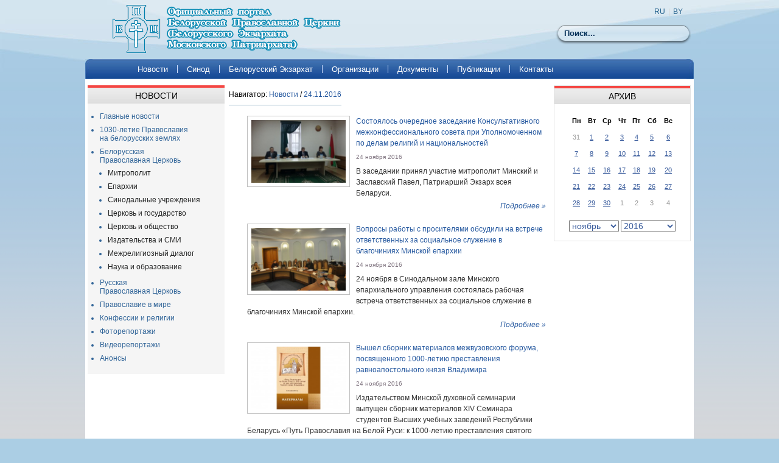

--- FILE ---
content_type: text/html; charset= utf-8
request_url: http://church.by/news/day/24-11-2016/
body_size: 48266
content:
<html xmlns="http://www.w3.org/1999/xhtml" xmlns:fb="http://www.facebook.com/2008/fbml">
<head>
    <meta http-equiv="Content-Type" content="text/html;charset=utf-8" />
    <meta name="Keywords" content="" />
    <meta name="Description" content="" />
    <meta property="fb:pages" content="100013326671292" />
    <meta property="fb:app_id" content="376433006072291" />
    <meta name="facebook-domain-verification" content="c9e53umz26aaey305moe1je8kda62z" />
    <meta name="viewport" content="width=device-width">
    <!--meta name='yandex-verification' content='68359d1860fc5f27' />
    <!--meta name="google-site-verification" content="UvpecI1Fj2joyQD358nejkN_ctTmW8hz1tBxlN6k2-0" /-->
    <link rel="SHORTCUT ICON" href="http://church.by/favicon.ico" type="image/x-icon"/>
    <title>24.11.2016 | Новости | Белорусская Православная Церковь (Белорусский Экзархат Московского Патриархата)</title>
    <link type="text/css" rel="stylesheet" href="http://church.by/templates/tpl_pages_css_oder/default.css">
                <script language=JavaScript type="text/javascript">xajax = {}; xajax.config = {};</script>
	
<script type="text/javascript" charset="UTF-8">
/* <![CDATA[ */
try { if (undefined == xajax.config) xajax.config = {}; } catch (e) { xajax = {}; xajax.config = {}; };
xajax.config.requestURI = "http://church.by/news/day/24-11-2016/";
xajax.config.statusMessages = false;
xajax.config.waitCursor = true;
xajax.config.version = "xajax 0.5";
xajax.config.legacy = false;
xajax.config.defaultMode = "asynchronous";
xajax.config.defaultMethod = "POST";
/* ]]> */
</script>
<script type="text/javascript" src="http://church.by/tools/js/xajax/xajax_js/xajax_core.js" charset="UTF-8"></script>
<script type="text/javascript" charset="UTF-8">
/* <![CDATA[ */
window.setTimeout(
 function() {
  var scriptExists = false;
  try { if (xajax.isLoaded) scriptExists = true; }
  catch (e) {}
  if (!scriptExists) {
   alert("Error: the xajax Javascript component could not be included. Perhaps the URL is incorrect?\nURL: http://church.by/tools/js/xajax/xajax_js/xajax_core.js");
  }
 }, 2000);
/* ]]> */
</script>

<script type='text/javascript' charset='UTF-8'>
/* <![CDATA[ */
xajax_calendar = function() { return xajax.request( { xjxfun: 'calendar' }, { parameters: arguments } ); };
/* ]]> */
</script>

	<script language=JavaScript src="http://church.by/includes/pages_js/default.js"></script>
    <script language=JavaScript src="http://church.by/tools/js/jquery/jquery-1.7.min.js"></script>
            <link rel="alternate" type="application/rss+xml" title="Все новости"  href="/rss/news.xml" />
        </head>
<body >
	<script src="https://kit.fontawesome.com/194a64d9a7.js" crossorigin="anonymous"></script>

    <style type="text/css" media="all">
        @import url("/css/old/system.base.css?mpzabn");
        @import url("/css/old/system.menus.css?mpzabn");
    </style>
    <link rel="stylesheet" type="text/css" href="/css/old/main.css?v3"/>
    <link rel="stylesheet" type="text/css" href="/css/old/mobile.css?v3.02"/>
    <link rel="stylesheet" type="text/css" href="/css/old/blocks.css?v2.01"/>
    <link rel="stylesheet" type="text/css" href="/css/old/ie7.css"/>
    <link rel="stylesheet" type="text/css" href="/css/old/print1.css" media="print"/>

<div class="modal_white">
    <div class="close-link close-link_menu">
        <div><a onclick="return false;" href=""><span class="icon-close"></span></a></div>
    </div>
    <div class="layout-main">
        <div class="dialog dialog_menu dialog_animate">
            <div class="all-menu">
                
                <style>
                    .social-icon-menu{
                        text-align: center;
                        margin: -10px 0 25px 0;
                    }
                    .social-icon-menu .fa, .social-icon-menu  .fab{
                        font-size: 22px;
                        color: #D2D2D2;
                        padding: 0 5px;
                    }
                </style>
                
                <div class="top-lang">
                    <a href="/" class="top-options__item top-options__item_lang">
                        <span class="options-text">
                            <span class="">Рус</span> /
                        </span>
                    </a>
                    <a href="/by" class="top-options__item top-options__item_lang">
                        <span class="options-text">
                            <span class="options-text_active">Бел</span>
                        </span>
                    </a>



                    <svg viewPort="0 0 21 21" version="1.1"
                         style="float: right; width: 20px; height: 20px; margin-top: 20px; opacity: 0.6"
                         onclick="$('.modal_white').hide()"
                         xmlns="http://www.w3.org/2000/svg">
                        <line x1="1" y1="20"
                              x2="20" y2="1"
                              stroke="black"
                              stroke-width="2"/>
                        <line x1="1" y1="1"
                              x2="20" y2="20"
                              stroke="black"
                              stroke-width="2"/>
                    </svg>

                    <div class="social-icon-menu">
                        <a href="https://invite.viber.com/?g2=AQAo%2F2TQgPXPxE4idavBM2situgdNxV9lEmYrCXeNHKt0XRtBePKp4uF6WgA2xVe" target="_blank"><i class="fab fa-viber fa-lg"></i></a>
                        <a href="https://m.ok.ru/dk?st.cmd=altGroupMain&st.groupId=59253505523846&_prevCmd=altGroupMediaThemeComments&tkn=2194" target="_blank"><i class="fa fa-odnoklassniki"></i></a>
                        <a href="https://www.instagram.com/bel_exarchate/" target="_blank"><i class="fa fa-instagram"></i></a>
                        <a href="https://t.me/BelExarchate" target="_blank"><i class="fa fa-telegram"></i></a>
                        <a href="https://vk.com/church_by" target="_blank"><i class="fa fa-vk"></i></a>
                        <a href="https://www.youtube.com/channel/UCYFr-IXbe8u8yhoM_QHw_LQ" target="_blank"><i class="fa fa-youtube"></i></a>
                        <a href="https://www.facebook.com/church.by/" target="_blank"><i class="fa fa-facebook-square"></i></a>
                        <a href="https://vk.com/church_by" target="_blank" style="margin-right: 18px"><i class="fa fa-vk"></i></a>
                    </div>
                </div>
                <div class="search_container">
                    <div class="search_form">
                        <form action="http://www.yandex.ru/yandsearch" method="get">
                            <input class="search_field" name="text" type="text" placeholder="">
                            <input class="search_button" type="submit" value="Поиск">
                            <input type="hidden" name="site" value="church.by">
                            <input type="hidden" name="where" value="4" id="radio413" checked="">
                        </form>
                    </div>
                </div>
                <ul class="menu">
<li><a href="/ru/news">Новости</a>
<ul class="menu">
<li><a href="/ru/news/glavnye/">Главные новости</a></li>
<li><a href="/news/1030-let-pravoslavija-na-belorusskih-zemljah">1030-летие Православия<br /> на белорусских землях</a></li>
<li><a href="/ru/news/bpc/">Белорусская<br /> Православная Церковь</a></li>
<li><a href="/ru/news/rpc/">Русская<br /> Православная Церковь</a></li>
<li><a href="/ru/news/pravoslavie-v-mire/">Православие в мире</a></li>
<li><a href="/ru/news/konfessii-i-religii/">Конфессии и религии</a></li>
<li><a href="/ru/news/photo/">Фоторепортажи</a></li>
<li><a href="/ru/news/video/">Видеорепортажи</a></li>
</ul>
</li>
<li><a href="/ru/sinod">Синод</a>
<ul class="menu">
<li><a href="/sinod/">Члены Синода</a></li>
<li><a href="/sinod/vikarii">Викарные епископы</a> <!--ul class="menu">
                                    <li><a href="/ru/petr_vitebsk">Епископ Петр</a></li>
                                    <li><a href="/ru/veniamin">Епископ Вениамин</a></li>
                                </ul--></li>
<!--li><a href="/sinod/zasedanie/">Заседания Синода</a></li-->
<li><a href="/sinod/dejanie/">Деяния Синода</a></li>
<li><a href="/sinod/jurnaly">Журналы Синода</a></li>
</ul>
</li>
<li><a href="/belorusskiy-ekzarhat/mitropolit-filaret-vahromeev-pervyj-patriarshij-ekzarh-vseja-belarusi">Белорусский Экзархат</a>
<ul class="menu">
<li><a href="/belorusskiy-ekzarhat/mitropolit-filaret-vahromeev-pervyj-patriarshij-ekzarh-vseja-belarusi">Митрополит Филарет, первый Патриарший Экзарх всея Беларуси</a></li>
<li><a href="/belorusskiy-ekzarhat/istorija-belorusskoj-pravoslavnoj-cerkvi">История Белорусской Церкви</a></li>
<li><a href="/mitropolit-vilenskij-iosif-semashko">Жизнь и труды митрополита Иосифа (Семашко)</a></li>
<li><a href="/belorusskiy-ekzarhat/bobrujskaja-eparhija">Бобруйская епархия</a></li>
<li><a href="/belorusskiy-ekzarhat/borisovskaja-eparhija">Борисовская епархия</a></li>
<li><a href="/belorusskiy-ekzarhat/brestskaja-eparhija">Брестская епархия</a></li>
<li><a href="/belorusskiy-ekzarhat/vitebskaja-eparhija">Витебская епархия</a></li>
<li><a href="/belorusskiy-ekzarhat/gomelskaja-eparhija">Гомельская епархия</a></li>
<li><a href="/belorusskiy-ekzarhat/grodnenskaja-eparhija">Гродненская епархия</a></li>
<li><a href="/belorusskiy-ekzarhat/lidskaja-eparhija">Лидская епархия</a></li>
<li><a href="/belorusskiy-ekzarhat/minskaja-eparhija">Минская епархия</a></li>
<li><a href="/belorusskiy-ekzarhat/mogilevskaja-eparhija">Могилёвская епархия</a></li>
<li><a href="/belorusskiy-ekzarhat/molodechnenskaja-eparhija">Молодечненская епархия</a></li>
<li><a href="/belorusskiy-ekzarhat/novogrudskaja-eparhija">Новогрудская епархия</a></li>
<li><a href="/belorusskiy-ekzarhat/pinskaja-eparhija">Пинская епархия</a></li>
<li><a href="/belorusskiy-ekzarhat/polockaja-eparhija">Полоцкая епархия</a></li>
<li><a href="/belorusskiy-ekzarhat/sluckaja-eparhija">Слуцкая епархия</a></li>
<li><a href="/belorusskiy-ekzarhat/turovskaja-eparhija">Туровская епархия</a></li>
</ul>
</li>
<li><a href="/organizacii/">Организации</a>
<ul class="menu">
<li><a href="/organizacii/sinodalnye-otdely-i-komissii">Синодальные отделы и комиссии</a></li>
<li><a href="/organizacii/obrazovanie">Духовные учебные заведения</a></li>
</ul>
</li>
<li><a href="/ru/docs">Документы</a>
<ul class="menu" style="width: 14em;">
<li><a href="/ru/docs/obshhecerkovnye_dokumenty">Общецерковные документы</a></li>
<li><a title="Журналы заседаний Святого Синода Белорусской Православной Церкви" href="/docs/jurnaly">Журналы синода</a></li>
<li><a href="/docs/conference">Программы и документы конференций и форумов</a></li>
</ul>
</li>
<li><a href="/ru/pub">Публикации</a>
<ul class="menu">
<li><a href="/pub/privetstviya_i_obrashcheniya">Приветствия и обращения </a></li>
<li><a href="/belorusskiy-ekzarhat/minskaja-eparhija-vedomosti">Журнал &laquo;Ведомости Минской митрополии&raquo;</a></li>
<li><a href="/pub/articles">Статьи </a></li>
<li><a href="/pub/interviu">Интервью </a></li>
</ul>
</li>
<li><a style="border-right: 0px solid #CFDEFF;" title="Контакты" href="/kontakty">Контакты</a></li>

                </ul>
                <div style="clear: both;"></div>
                <div id="mobile-sub-menu">

                </div>
            </div>
        </div>
    </div>
</div>
<div id="main-bg">
    <div id="top-bg"></div>
    <div id="footer-bg"></div>
    <div id="page">
        <input type="hidden" value="ru" id="lang"/>
        <div class="header-main">
            <div class="main-logo">
                <a href="/" id="logo-link-mini">
                    Белорусская Православная Церковь<br/>(Белорусский Экзархат Московского Патриархата)
                </a>
            </div>
            <div class="top-options" style="height: 35px; width: 40px;">
                <a onclick="fnOpenMobileMenu()" class="top-menu__link" style="position: absolute;">
                    <svg height="32px" id="Layer_1" style="enable-background:new 0 0 32 32;" version="1.1" viewBox="0 0 32 32" width="32px" xml:space="preserve"
                         xmlns="http://www.w3.org/2000/svg" xmlns:xlink="http://www.w3.org/1999/xlink"><path
                                d="M4,10h24c1.104,0,2-0.896,2-2s-0.896-2-2-2H4C2.896,6,2,6.896,2,8S2.896,10,4,10z M28,14H4c-1.104,0-2,0.896-2,2  s0.896,2,2,2h24c1.104,0,2-0.896,2-2S29.104,14,28,14z M28,22H4c-1.104,0-2,0.896-2,2s0.896,2,2,2h24c1.104,0,2-0.896,2-2  S29.104,22,28,22z"/>
                    </svg>
                </a>
            </div>
            <div style="clear: both;"></div>
            
            <script>
                var fnOpenMobileMenu = function() {
                    // console.log( ' Ok ' );
                    if( $('#leftbar').length && $('#tree > ul').length === 1 ){
                        $('#mobile-sub-menu').append( $('#tree > ul') );
                    }
                    $('.modal_white').show();
                    return false;
                }
            </script>
            
        </div>
        <div id="wrapper">
            <div id="header">
                <div id="logo">
                    <a href="/" id="logo-link">
                                            </a>
                    <div id="search">
                        <form id="search-block-form" name="web" method="get" action="http://www.yandex.ru/yandsearch" target="_blank"
                            <div-2>
                                <div class="form-item form-type-textfield form-item-search-block-form">
                                    <label class="element-invisible" for="edit-search-block-form--2">Поиск</label>
                                    <input title="Введите ключевые слова для поиска." onblur="if (this.value == '') {this.value = 'Поиск...'}"
                                           onfocus="if (this.value == 'Поиск...') {this.value = '';}" type="text"
                                           name="text" id="s" value="Поиск..." size="40" maxlength="128"
                                           class="form-text"/>
                                </div>
                                <div class="form-actions form-wrapper" id="edit-actions">
                                    <input type="image" id="edit-submit" name="submit" src="/sites/all/themes/church/img/button.png" class="form-submit"/>
                                </div>
                            </div-2>
                            <input type="hidden" name="site" value="church.by">
                            <input type="hidden" name="where" value="4" id="radio413" checked="">
                        </form>
                    </div>
                    
                        <style>
                            .links {
                                text-align: right;
                                font-size: 12px;
                                margin-right: 5px;
                                color: #D5D5D5;
                            }

                            .links a {
                                text-decoration: none;
                                color: #21608c;
                                padding: 0 5px;
                            }
                            .links .fa{
                                font-size: 16px;
                                opacity: 0.9;
                                padding: 0;
                            }
                        </style>
                    
                    <div class="links" style="width: 270px">
                        <a href="https://invite.viber.com/?g2=AQAo%2F2TQgPXPxE4idavBM2situgdNxV9lEmYrCXeNHKt0XRtBePKp4uF6WgA2xVe" target="_blank"><i class="fab fa-viber fa-lg"></i></a>
                        <a href="https://m.ok.ru/dk?st.cmd=altGroupMain&st.groupId=59253505523846&_prevCmd=altGroupMediaThemeComments&tkn=2194" target="_blank"><i class="fa fa-odnoklassniki"></i></a>
                        <a href="https://www.instagram.com/bel_exarchate/" target="_blank"><i class="fa fa-instagram"></i></a>
                        <a href="https://t.me/BelExarchate" target="_blank"><i class="fa fa-telegram"></i></a>
                        <a href="https://www.youtube.com/channel/UCYFr-IXbe8u8yhoM_QHw_LQ" target="_blank"><i class="fa fa-youtube"></i></a>
                        <a href="https://www.facebook.com/church.by/" target="_blank"><i class="fa fa-facebook-square"></i></a>
                        <a href="https://vk.com/church_by" target="_blank" style="margin-right: 6px"><i class="fa fa-vk"></i></a>
                        <a href="/">RU</a>|<a href="/by/">BY</a>
                    </div>
                </div>
                <div class="nav">
                    <span id="left-a"></span>
                    <span id="right-a"></span>
                    <div id="menu-wrap">
                        <ul class="menu">
<li><a href="/ru/news">Новости</a>
<ul class="menu">
<li><a href="/ru/news/glavnye/">Главные новости</a></li>
<li><a href="/news/1030-let-pravoslavija-na-belorusskih-zemljah">1030-летие Православия<br /> на белорусских землях</a></li>
<li><a href="/ru/news/bpc/">Белорусская<br /> Православная Церковь</a></li>
<li><a href="/ru/news/rpc/">Русская<br /> Православная Церковь</a></li>
<li><a href="/ru/news/pravoslavie-v-mire/">Православие в мире</a></li>
<li><a href="/ru/news/konfessii-i-religii/">Конфессии и религии</a></li>
<li><a href="/ru/news/photo/">Фоторепортажи</a></li>
<li><a href="/ru/news/video/">Видеорепортажи</a></li>
</ul>
</li>
<li><a href="/ru/sinod">Синод</a>
<ul class="menu">
<li><a href="/sinod/">Члены Синода</a></li>
<li><a href="/sinod/vikarii">Викарные епископы</a> <!--ul class="menu">
                                    <li><a href="/ru/petr_vitebsk">Епископ Петр</a></li>
                                    <li><a href="/ru/veniamin">Епископ Вениамин</a></li>
                                </ul--></li>
<!--li><a href="/sinod/zasedanie/">Заседания Синода</a></li-->
<li><a href="/sinod/dejanie/">Деяния Синода</a></li>
<li><a href="/sinod/jurnaly">Журналы Синода</a></li>
</ul>
</li>
<li><a href="/belorusskiy-ekzarhat/mitropolit-filaret-vahromeev-pervyj-patriarshij-ekzarh-vseja-belarusi">Белорусский Экзархат</a>
<ul class="menu">
<li><a href="/belorusskiy-ekzarhat/mitropolit-filaret-vahromeev-pervyj-patriarshij-ekzarh-vseja-belarusi">Митрополит Филарет, первый Патриарший Экзарх всея Беларуси</a></li>
<li><a href="/belorusskiy-ekzarhat/istorija-belorusskoj-pravoslavnoj-cerkvi">История Белорусской Церкви</a></li>
<li><a href="/mitropolit-vilenskij-iosif-semashko">Жизнь и труды митрополита Иосифа (Семашко)</a></li>
<li><a href="/belorusskiy-ekzarhat/bobrujskaja-eparhija">Бобруйская епархия</a></li>
<li><a href="/belorusskiy-ekzarhat/borisovskaja-eparhija">Борисовская епархия</a></li>
<li><a href="/belorusskiy-ekzarhat/brestskaja-eparhija">Брестская епархия</a></li>
<li><a href="/belorusskiy-ekzarhat/vitebskaja-eparhija">Витебская епархия</a></li>
<li><a href="/belorusskiy-ekzarhat/gomelskaja-eparhija">Гомельская епархия</a></li>
<li><a href="/belorusskiy-ekzarhat/grodnenskaja-eparhija">Гродненская епархия</a></li>
<li><a href="/belorusskiy-ekzarhat/lidskaja-eparhija">Лидская епархия</a></li>
<li><a href="/belorusskiy-ekzarhat/minskaja-eparhija">Минская епархия</a></li>
<li><a href="/belorusskiy-ekzarhat/mogilevskaja-eparhija">Могилёвская епархия</a></li>
<li><a href="/belorusskiy-ekzarhat/molodechnenskaja-eparhija">Молодечненская епархия</a></li>
<li><a href="/belorusskiy-ekzarhat/novogrudskaja-eparhija">Новогрудская епархия</a></li>
<li><a href="/belorusskiy-ekzarhat/pinskaja-eparhija">Пинская епархия</a></li>
<li><a href="/belorusskiy-ekzarhat/polockaja-eparhija">Полоцкая епархия</a></li>
<li><a href="/belorusskiy-ekzarhat/sluckaja-eparhija">Слуцкая епархия</a></li>
<li><a href="/belorusskiy-ekzarhat/turovskaja-eparhija">Туровская епархия</a></li>
</ul>
</li>
<li><a href="/organizacii/">Организации</a>
<ul class="menu">
<li><a href="/organizacii/sinodalnye-otdely-i-komissii">Синодальные отделы и комиссии</a></li>
<li><a href="/organizacii/obrazovanie">Духовные учебные заведения</a></li>
</ul>
</li>
<li><a href="/ru/docs">Документы</a>
<ul class="menu" style="width: 14em;">
<li><a href="/ru/docs/obshhecerkovnye_dokumenty">Общецерковные документы</a></li>
<li><a title="Журналы заседаний Святого Синода Белорусской Православной Церкви" href="/docs/jurnaly">Журналы синода</a></li>
<li><a href="/docs/conference">Программы и документы конференций и форумов</a></li>
</ul>
</li>
<li><a href="/ru/pub">Публикации</a>
<ul class="menu">
<li><a href="/pub/privetstviya_i_obrashcheniya">Приветствия и обращения </a></li>
<li><a href="/belorusskiy-ekzarhat/minskaja-eparhija-vedomosti">Журнал &laquo;Ведомости Минской митрополии&raquo;</a></li>
<li><a href="/pub/articles">Статьи </a></li>
<li><a href="/pub/interviu">Интервью </a></li>
</ul>
</li>
<li><a style="border-right: 0px solid #CFDEFF;" title="Контакты" href="/kontakty">Контакты</a></li>

                                                </ul>
                    </div>
                </div>
            </div><div id="wrap-cont">
    <div id="container-n">
        <div class="border-red" id="leftbar">
            <div id="tree">
                <div id="tree">
                <div class="head">
                    <div class="block-h"><span>Новости</span></div>
                </div>
                <ul>
<li><a href="/ru/news/glavnye/">Главные новости</a></li>
<li><a href="/news/1030-let-pravoslavija-na-belorusskih-zemljah">1030-летие Православия<br /> на белорусских землях</a></li>
<li><a href="/ru/news/bpc/">Белорусская<br /> Православная Церковь</a>
<ul class="menu">
<li><a href="/ru/news/mitropolit/">Митрополит</a></li>
<li><a href="/ru/news/eparhii/">Епархии</a></li>
<li><a href="/ru/news/sinodalnye-uchrezhdenija/">Синодальные учреждения</a></li>
<li><a href="/ru/news/cerkov-i-gosudarstvo/">Церковь и государство</a></li>
<li><a href="/ru/news/cerkov-i-obshhestvo/">Церковь и общество</a></li>
<li><a href="/ru/news/izdatelstva-i-smi/">Издательства и СМИ</a></li>
<li><a href="/ru/news/mezhreligioznyj-dialog/">Межрелигиозный диалог</a></li>
<li><a href="/ru/news/nauka-i-obrazovanie/">Наука и образование</a></li>
</ul>
</li>
<li><a href="/ru/news/rpc/">Русская<br /> Православная Церковь</a></li>
<li><a href="/ru/news/pravoslavie-v-mire/">Православие в мире</a></li>
<li><a href="/ru/news/konfessii-i-religii/">Конфессии и религии</a></li>
<li><a href="/ru/news/photo/">Фоторепортажи</a></li>
<li><a href="/ru/news/video/">Видеорепортажи</a></li>
<li><a href="/ru/news/events/">Анонсы</a></li>
</ul>
                </div>
            </div>
            
            <script type="text/javascript">
            //    var title = $('#menu-wrap .active-trail:first').html();
            //    $('#tree .block-h span').html(title);
            //    // Выбираем пункты первого уровня меню
            //    $('#menu-wrap .active-trail:first').next().addClass('smenu');
            //    $('.smenu &gt; li &gt; a').addClass('slink');
            //    $('.slink').each(function() {
            //        var a = $(this).clone().wrap("&lt;li/&gt;").parent().html();
            //        $('#tree ul').append('&lt;li&gt;' + a + '&lt;/li&gt;');
            //    });
            //    // Активная ссылка
            //    if($('#menu-wrap .active-trail').length &gt; 2) {
            //        var a = $('#menu-wrap .active-trail:last').clone().wrap("&lt;li/&gt;").parent().html();
            //        $('#tree .active-trail:first').append('&lt;ul class="menu"&gt;&lt;li&gt;' + a + '&lt;/li&gt;&lt;/ul&gt;');
            //    }
            //    var title = $('#menu-wrap .active-trail:first').html();
            //    $('#tree .block-h span').html(title);
            //    var li = $('#menu-wrap .active-trail:first').next().html();
            //    $('#tree ul').html(li);   
            </script>
                             
        </div>
        <div id="content-b">
            <div class="tabs"></div>
            <div id="br">
                <span id="breadcrumb">Навигатор: 
                                    <a href="/ru/news/ ">Новости</a> /
                                    <a href="/ru/news/day/24-11-2016">24.11.2016</a> 
                                </span>
            </div>
            <ul>
                                <li class="pItem">
                                                                        <a href="/news/sostojalos-ocherednoe-zasedanie-konsultativnogo-mezhkonfessionalnogo-soveta-pri-upolnomochennom-po-delam-religij-i-nacionalnostej"><img width="155" alt="" src="/images/_conten/2016/11/2-19361/top.jpg"/></a>
                                                                <p><a href="/news/sostojalos-ocherednoe-zasedanie-konsultativnogo-mezhkonfessionalnogo-soveta-pri-upolnomochennom-po-delam-religij-i-nacionalnostej" class="p-link">Состоялось очередное заседание Консультативного межконфессионального совета при Уполномоченном по делам религий и национальностей</a></p>
                    <span class="date">24 ноября 2016</span>
                    <p class="pre"></p>
                    <p class="rtejustify">В заседании принял участие митрополит Минский и Заславский Павел, Патриарший Экзарх всея Беларуси.</p>
                    <p></p>
                    <a class="nmore" href="/news/sostojalos-ocherednoe-zasedanie-konsultativnogo-mezhkonfessionalnogo-soveta-pri-upolnomochennom-po-delam-religij-i-nacionalnostej">Подробнее »</a>
                </li>
                                <li class="pItem">
                                                                        <a href="/news/voprosy-raboty-s-prositeljami-obsudili-na-vstreche-otvetstvennyh-za-socialnoe-sluzhenie-v-blagochinijah-minskoj-eparhii"><img width="155" alt="" src="/images/_conten/2016/11/2-19360/top.jpg"/></a>
                                                                <p><a href="/news/voprosy-raboty-s-prositeljami-obsudili-na-vstreche-otvetstvennyh-za-socialnoe-sluzhenie-v-blagochinijah-minskoj-eparhii" class="p-link">Вопросы работы с просителями обсудили на встрече ответственных за социальное служение в благочиниях Минской епархии</a></p>
                    <span class="date">24 ноября 2016</span>
                    <p class="pre"></p>
                    <p class="rtejustify">24 ноября в Синодальном зале Минского епархиального управления состоялась рабочая встреча ответственных за социальное служение в благочиниях Минской епархии.</p>
                    <p></p>
                    <a class="nmore" href="/news/voprosy-raboty-s-prositeljami-obsudili-na-vstreche-otvetstvennyh-za-socialnoe-sluzhenie-v-blagochinijah-minskoj-eparhii">Подробнее »</a>
                </li>
                                <li class="pItem">
                                                                        <a href="/news/vyshel-sbornik-materialov-mezhvuzovskogo-foruma-posvjashennogo-1000-letiju-prestavlenija-ravnoapostolnogo-knjazja-vladimira"><img width="155" alt="" src="/images/_conten/2016/11/2-19359/top.jpg"/></a>
                                                                <p><a href="/news/vyshel-sbornik-materialov-mezhvuzovskogo-foruma-posvjashennogo-1000-letiju-prestavlenija-ravnoapostolnogo-knjazja-vladimira" class="p-link">Вышел сборник материалов межвузовского форума, посвященного 1000-летию преставления равноапостольного князя Владимира </a></p>
                    <span class="date">24 ноября 2016</span>
                    <p class="pre"></p>
                    <p class="rtejustify">Издательством Минской духовной семинарии выпущен сборник материалов XIV Семинара студентов Высших учебных заведений Республики Беларусь «Путь Православия на Белой Руси: к 1000-летию преставления святого князя Владимира».</p>
                    <p></p>
                    <a class="nmore" href="/news/vyshel-sbornik-materialov-mezhvuzovskogo-foruma-posvjashennogo-1000-letiju-prestavlenija-ravnoapostolnogo-knjazja-vladimira">Подробнее »</a>
                </li>
                                <li class="pItem">
                                                                        <a href="/news/spaso-voznesenskij-hram-kopylja-posetil-ministr-kultury"><img width="155" alt="" src="/images/_conten/2016/11/2-19358/top.jpg"/></a>
                                                                <p><a href="/news/spaso-voznesenskij-hram-kopylja-posetil-ministr-kultury" class="p-link">Спасо-Вознесенский храм Копыля посетил Министр культуры</a></p>
                    <span class="date">24 ноября 2016</span>
                    <p class="pre"></p>
                    <p class="rtejustify">23 ноября Спасо-Вознесенский храм города Копыля посетил Министр культуры Республики Беларусь Борис Светлов. Высокого гостя сопровождали академики Национальной академии наук Беларуси, жизнь и деятельность которых связана с Копыльщиной, а также начальники отделов Копыльского райисполкома.</p>
                    <p></p>
                    <a class="nmore" href="/news/spaso-voznesenskij-hram-kopylja-posetil-ministr-kultury">Подробнее »</a>
                </li>
                                <li class="pItem">
                                                                        <a href="/news/na-belorusskih-rozhdestvenskih-chtenijah-obsudjat-voprosy-razvitija-sovremennogo-cerkovnogo-iskusstva"><img width="155" alt="" src="/images/_conten/2016/11/2-19357/top.jpg"/></a>
                                                                <p><a href="/news/na-belorusskih-rozhdestvenskih-chtenijah-obsudjat-voprosy-razvitija-sovremennogo-cerkovnogo-iskusstva" class="p-link">На Белорусских Рождественских чтениях обсудят вопросы развития современного церковного искусства </a></p>
                    <span class="date">24 ноября 2016</span>
                    <p class="pre"></p>
                    <p class="rtejustify">Синодальный отдел по церковному искусству, архитектуре и реставрации Белорусской Православной Церкви в рамках II Белорусских Рождественских чтений проведет секцию «Современное церковное искусство и архитектура. Перспективы развития».</p>
                    <p></p>
                    <a class="nmore" href="/news/na-belorusskih-rozhdestvenskih-chtenijah-obsudjat-voprosy-razvitija-sovremennogo-cerkovnogo-iskusstva">Подробнее »</a>
                </li>
                            </ul>
        
            <div class="clear" id="pagination">
                <span id="ptitle">Страница:</span>
            </div>                    
        </div>
                <div id="sidebar-n">
           <div id="calendar-body">
            <div id="archive">
                <div class="head border-red">
                    <div class="block-h">архив</div>
                </div>
                    
    
    <style>
		.cal{
			width:80%;
			text-align:center;
			border-collapse:separate;
			border-spacing:0px;
			font-size:11px;
            border-collapse: collapse;
		}
		.cal tr{height:27px; }
        .cal tr.altrow{}
        .cal th, td {
        	text-align: left;			
        	border-width: 0px;
          	border-style: solid;
        }
        .cal th {
            text-align: center;	                        
        }
        .cal td {
            font-size: 11px;
            text-align: center;	
        }
		.dr_m {color:#999; font-size:10px;}
		.calendar_select{font-size:14px;color:#3B5D9D}
		.calendar_a{color:#3B5D9D;}
	</style>
  <script>
	$(document).ready(function(){
		xajax.$("arch_mm").options[10].selected=true;	
		xajax.$("arch_yy").options[6].selected=true;	
	})
	
	function writeCalendar()
	{
		//alert(xajax.$("arch_mm").value+' '+ xajax.$("arch_yy").value);
		xajax.$("calendarCh").style.display = 'none';
		xajax.$("loding_file").style.display = 'block';
		xajax_calendar(xajax.$("arch_mm").value,xajax.$("arch_yy").value,1,'ru');
	}
	</script>
  <br />
  <div id="loding_file" style="display:none;text-align:center; padding:70px;">
    <p class="small"><img src="http://church.by/images/tools/js_unloder/loading-24.gif"><br>
  </div>
  <div id="calendarCh">
    <center><table class="cal">
            <tr><th>Пн</th><th>Вт</th><th>Ср</th><th>Чт</th><th>Пт</th><th>Сб</th><th>Вс</th></tr>
        <tr>
                            <td class="dr_m">31</td>
            
                                     <td><a href="/news/day/1-11-2016/" class="calendar_a">1</a></td>
                      
                                     <td><a href="/news/day/2-11-2016/" class="calendar_a">2</a></td>
                      
                                     <td><a href="/news/day/3-11-2016/" class="calendar_a">3</a></td>
                      
                                     <td><a href="/news/day/4-11-2016/" class="calendar_a">4</a></td>
                      
                                     <td><a href="/news/day/5-11-2016/" class="calendar_a">5</a></td>
                      
                                     <td><a href="/news/day/6-11-2016/" class="calendar_a">6</a></td>
                      
          </tr>
                                         <td><a href="/news/day/7-11-2016/" class="calendar_a">7</a></td>
                      
                                     <td><a href="/news/day/8-11-2016/" class="calendar_a">8</a></td>
                      
                                     <td><a href="/news/day/9-11-2016/" class="calendar_a">9</a></td>
                      
                                     <td><a href="/news/day/10-11-2016/" class="calendar_a">10</a></td>
                      
                                     <td><a href="/news/day/11-11-2016/" class="calendar_a">11</a></td>
                      
                                     <td><a href="/news/day/12-11-2016/" class="calendar_a">12</a></td>
                      
                                     <td><a href="/news/day/13-11-2016/" class="calendar_a">13</a></td>
                      
          </tr>
                                         <td><a href="/news/day/14-11-2016/" class="calendar_a">14</a></td>
                      
                                     <td><a href="/news/day/15-11-2016/" class="calendar_a">15</a></td>
                      
                                     <td><a href="/news/day/16-11-2016/" class="calendar_a">16</a></td>
                      
                                     <td><a href="/news/day/17-11-2016/" class="calendar_a">17</a></td>
                      
                                     <td><a href="/news/day/18-11-2016/" class="calendar_a">18</a></td>
                      
                                     <td><a href="/news/day/19-11-2016/" class="calendar_a">19</a></td>
                      
                                     <td><a href="/news/day/20-11-2016/" class="calendar_a">20</a></td>
                      
          </tr>
                                         <td><a href="/news/day/21-11-2016/" class="calendar_a">21</a></td>
                      
                                     <td><a href="/news/day/22-11-2016/" class="calendar_a">22</a></td>
                      
                                     <td><a href="/news/day/23-11-2016/" class="calendar_a">23</a></td>
                      
                                     <td><a href="/news/day/24-11-2016/" class="calendar_a">24</a></td>
                      
                                     <td><a href="/news/day/25-11-2016/" class="calendar_a">25</a></td>
                      
                                     <td><a href="/news/day/26-11-2016/" class="calendar_a">26</a></td>
                      
                                     <td><a href="/news/day/27-11-2016/" class="calendar_a">27</a></td>
                      
          </tr>
                                         <td><a href="/news/day/28-11-2016/" class="calendar_a">28</a></td>
                      
                                     <td><a href="/news/day/29-11-2016/" class="calendar_a">29</a></td>
                      
                                     <td><a href="/news/day/30-11-2016/" class="calendar_a">30</a></td>
                      
                        <td class="dr_m">1</td>
            
                        <td class="dr_m">2</td>
            
                        <td class="dr_m">3</td>
            
                        <td class="dr_m">4</td>
            
          </tr>
        </table></center>
 </div>
<center>
  <div>
  	<br />
    <select onchange="writeCalendar()" id="arch_mm" class="calendar_select">
          <option value="01">январь</option>
      <option value="02">февраль</option>
      <option value="03">март</option>
      <option value="04">апрель</option>
      <option value="05">май</option>
      <option value="06">июнь</option>
      <option value="07">июль</option>
      <option value="08">август</option>
      <option value="09">сентябрь</option>
      <option value="10">октябрь</option>
      <option value="11">ноябрь</option>
      <option value="12">декабрь</option>
        </select>
  	<select onchange="writeCalendar()" id="arch_yy" class="calendar_select" style="width:90px;">
     	      <option value="2010">2010</option>
      	      <option value="2011">2011</option>
      	      <option value="2012">2012</option>
      	      <option value="2013">2013</option>
      	      <option value="2014">2014</option>
      	      <option value="2015">2015</option>
      	      <option value="2016">2016</option>
      	      <option value="2017">2017</option>
      	      <option value="2018">2018</option>
      	      <option value="2019">2019</option>
      	      <option value="2020">2020</option>
      	      <option value="2021">2021</option>
      	      <option value="2022">2022</option>
      	      <option value="2023">2023</option>
      	      <option value="2024">2024</option>
      	      <option value="2025">2025</option>
      	      <option value="2026">2026</option>
          </select>
  </div>
  <br />
</center>      

            </div>            
           </div>                    
         </div>         <div class="clear"></div>
    </div>
</div>        <script type="text/javascript" src="/tools/js/highslide/highslide-full.packed.js"></script>
        <link rel="stylesheet" type="text/css" href="/tools/js/highslide/highslide.css" />
        
        <script>
            hs.graphicsDir = '/tools/js/highslide/graphics/';
            hs.align = 'center';
        	hs.transitions = ['expand', 'crossfade'];
        	hs.outlineType = 'rounded-white';
        	hs.fadeInOut = true;
        	hs.addSlideshow({
        		//slideshowGroup: 'group1',
        		interval: 5000,
        		repeat: false,
        		
        		fixedControls: 'fit',
        		overlayOptions: {
        			opacity: .75,
        			position: 'bottom center',
        			hideOnMouseOut: true
        		}
        	});

            hs.skin.contentWrapper =
            		'<div class="highslide-header"><ul>'+
            			'<li class="highslide-move">'+
            				'<a href="#" title="Переместить" onclick="return false">'+
            				'<span>Переместить</span></a>'+
            			'</li>'+
            			'<li class="highslide-close">'+
            				'<a href="#" title="Закрыть" onclick="return hs.close(this)">'+
            				'<span>Закрыть</span></a>'+
            			'</li>'+
            		'</ul></div>'+
            		'<div class="highslide-body"></div>'+
            		'<div class="highslide-footer"><div>'+
            			'<span class="highslide-resize" title="Изменить размер"><span></span></span>'+
            		'</div></div>';

            // Print function for iframe
            hs.Expander.prototype.printIframe = function () {
               var name = this.iframe.name;
               frames[name].focus();
               frames[name].print();
               return false;
            };
        </script>
        
        <div id="footer" style="height: 195px;">
            <p>Официальный портал Белорусской православной Церкви<br /> &copy; Белорусская Православная Церковь 2020<br /> <br /> При перепечатке материалов ссылка на <a href="http://www.church.by/">church.by</a> обязательна.<br /> <!--Мы в социальных сетях: <a href="http://vk.com/church_by">вконтакте</a>,  <a href="https://www.facebook.com/church.by">facebook</a>,  <a href="https://plus.google.com/b/110016413922722180806/">google+</a> <br />--> Если вы хотите задать вопрос или высказать свое мнение по поводу сайта или статей,<br /> напишите нам, воспользовавшись <a style="text-decoration: underline;" href="/feedback/" onclick="return hs.htmlExpand(this,{objectType: 'iframe', slideshowGroup: 1, width: 700, height: 520})"> почтовой формой.</a> <br />Старая версия сайта&nbsp;<a style="text-decoration: underline;" href="http://exarchate.by/" target="_blank">2007-2012</a> год.</p>

            <ul id="footer-list">
                <li>
                    <A HREF="http://www.patriarchia.ru/index.html"><IMG SRC="http://www.patriarchia.ru/images/patr_banner_88.gif" WIDTH="88" HEIGHT="31" BORDER="0" ALT="Официальный сайт Русской Православной Церкви / Патриархия.ru"></A>
                </li>
                <li>
                    <a href="http://www.pravoslavye.org.ua" rel="nofollow" target="_blank"><img width="88" height="31" src="/css/img/footer/icons/ukrprav.jpg" alt="Пресс-служба УПЦ" /></a>
                </li>
                <li>
                    <a target="_blank" href="http://www.sobor.by/">
                       <img border="0" src="http://www.sobor.by/images/hramvsr.gif">
                    </a>
                </li>
            </ul>
        </div>
        <div style="clear: both;"></div>
        
        <!-- Yandex.Metrika counter -->
        <script type="text/javascript">
        (function (d, w, c) {
            (w[c] = w[c] || []).push(function() {
                try {
                    w.yaCounter25555553 = new Ya.Metrika({id:25555553,
                            webvisor:true,
                            clickmap:true,
                            trackLinks:true,
                            accurateTrackBounce:true});
                } catch(e) { }
            });

            var n = d.getElementsByTagName("script")[0],
                s = d.createElement("script"),
                f = function () { n.parentNode.insertBefore(s, n); };
            s.type = "text/javascript";
            s.async = true;
            s.src = (d.location.protocol == "https:" ? "https:" : "http:") + "//mc.yandex.ru/metrika/watch.js";

            if (w.opera == "[object Opera]") {
                d.addEventListener("DOMContentLoaded", f, false);
            } else { f(); }
        })(document, window, "yandex_metrika_callbacks");
        </script>
        <noscript><div><img src="//mc.yandex.ru/watch/25555553" style="position:absolute; left:-9999px;" alt="" /></div></noscript>
        <!-- /Yandex.Metrika counter -->
        
    </div>
</div>          
</body>
</html>

--- FILE ---
content_type: text/css
request_url: http://church.by/css/old/main.css?v3
body_size: 11694
content:
/* common */
* {
    margin: 0;
    padding: 0;
    font-family: Verdana, Geneva, sans-serif;
}
.clear {
    clear: both;
}
a:active, a:focus, img { outline: 0; }
.last  {
    border: none !important;
}
a img {
    border: none;
}
span.current {
    color: #134c9b !important;
}
.date {
    display: block;
    position: relative;
    color: #807580;
    font-size: 12px;
    margin: 5px 0 10px 0;
}
span.date {
    font-size: 10px;
    margin: 5px 0;
}
/* фон ---------------------------------------------------------------------- */
body {
    background-color: #abcee4;
}
#main-bg {
    position: relative;
    background: url(../img/bg/top-bg.png) repeat-x #d5d4d5;
    width: 100%;
}
/* Верхний фон */
#top-bg {
    position: absolute;
    top: 0;
    left:0;
    height: 188px;
    width: 100%;
    background: url(../img/bg/wave.jpg) repeat-x;
}
/* Нижний фон */
#footer-bg {
    position: absolute;
    width: 100%;
    height: 340px;
    bottom: 0;
    left: 0;
    background: url(../img/bg/footer-bg.png) repeat-x;
}
#oldSite {
    display: block;
    position: absolute;
    top: 75px;
    right: 15px;
    width: 150px;
    height: 20px;
    font-size: 12px;
    color: #032F57;
    text-align: right;
}

/* Каркас ------------------------------------------------------------------- */
#page {
    position: relative;
    max-width: 1000px;
    margin: 0 auto 18px auto;
}

#news_text{
    width:665px;
}

#wrapper {
    position: relative;
    max-width: 1000px;
}

#page-n {
    position: relative;
    max-width: 1000px;
    margin: 0 auto 18px;
}
#wrap-cont {
    background-color: #fff;
    position: relative;
}
#container-n {
    background: #fff;
    padding-top: 10px;
    margin-left: 4px;
}
#content-n {
    width: 100%;
    float: left;
    font-size: 14px;
}
#content-b {
    position: relative;
    float: left;
    width: 506px;
    margin: 0 7px;
}
#content-b img {
    float: left;
    margin: 10px;
}

#content-b img.float-right {
  	margin: 5px 0px 3px 8px;  
}
#content-b img.float-left {
  	margin: 5px 8px 3px 0px;
}

#content-b h3 {
    font-size: 16px;
    font-family: Arial, Helvetica, sans-serif;
    text-transform: uppercase;
    color: #232424;
    font-weight: bold;
    margin-bottom: 8px;
}
#content-b p {
    font-size: 12px;
    font-family: Arial, Helvetica, sans-serif;
    color: #333;
    margin-bottom: 15px;
    line-height: 1.5em;
}
#content-b p a,#content-b a, address a {
    color: #25589F !important;
    text-decoration: none !important;
    font-size: 12px !important;
    font-family: Arial,Helvetica,sans-serif;
}
#content-b li {
    color: #333333;
    font-family: Arial,Helvetica,sans-serif;
    font-size: 12px;
    line-height: 1.5em;
    margin: 0 0 10px 15px;
}

#content-b em {
    color: #333;
    font-family: Arial, Helvetica, sans-serif;
}

#content-b strong, #content-b b, #content-b h5{
    color: #000;
    font-family: Arial, Helvetica, sans-serif;
}

address {
    text-align: right;
    font-size: 11px;
    font-style: italic;
}
address a {
    color: #25589F;
    text-decoration: none;
}

#content-s {
    width: 980px;
    margin: 0 auto;
    padding: 5px;
}
#content-s h3 {
    color: #154a94;
    font-size: 16px;
}
#content-s ol {
    margin-top: 10px;
}
#leftbar {
    position: relative;
    float: left;
    width: 225px;
    background-color: #f5f5f5;
}
#sidebar-n {
    float: right;
    width: 225px;
    margin-right: 5px;
    font-size: 12px;
}
#container {
    position: relative;
    background-color: #ffffff;
    padding-top: 10px;
    overflow: hidden;
    width: 1000px;
}
#content {
    margin-left: 5px;
    width: 665px;
    float: left;
    overflow: hidden;
}
.node-content {
    overflow: hidden;
}
.node-content p {
    text-indent: 30px;
}
.node-content img {
    margin: 5px;
    float: left;
}
/* Header ------------------------------------------------------------------- */
#header {
    position: relative;
    width: 100%;
    height: 130px;
}
#logo {
    position: relative;
    width: 100%;
    height: 97px;
}
#logo-link {
    display: block;
    position: absolute;
    top: 8px;
    left: 45px;
    width: 432px;
    height: 79px;
    background: url(../img/header/logo.png?v2) top left no-repeat;
}
#logo-link2 {
    font-size: 16px;
    line-height: 22px;
    display: block;
    position: absolute;
    top: 8px;
    left: 45px;
    color: #FFF;
    text-decoration: none;
    font-weight: bold; 
    text-shadow: #577FA4 1px 0px, #577FA4 1px 1px, #577FA4 0px 1px, #577FA4 -1px 1px, #577FA4 -1px 0px, #577FA4 -1px -1px, #577FA4 0px -1px, #577FA4 1px -1px, #577FA4 0 0 2px, #577FA4 0 0 2px, #577FA4 0 0 2px, #577FA4 0 0 2px, #577FA4 0 0 2px, #577FA4 0 0 2px, #577FA4 0 0 2px, #577FA4 0 0 2px;
    background: url(../img/header/logo2.png?v2) top left no-repeat;
    width: 432px;
    height: 79px;
    padding-top: 15px;
    padding-left: 100px;
}

#lang-switch {
    position: absolute;
    width: 90px;
    top: 50px;
    right: 220px;
}
#lang-switch ul {
    list-style-type: none;
}
.lang {
    float: left;
    margin-right: 10px;
}
.lang a {
    text-decoration: none;
    font-size: 14px;
    color: #032f57;
}
.lang .active {
    text-decoration: underline;
    font-weight: bold;
}
.li-last {
    margin: none;
}
#search {
    position: absolute;
    top: 40px;
    right: 5px;
    width: 223px;
    height: 33px;
    background: url(../img/bg/search-bg.png) no-repeat top left;
    overflow: hidden;
}
#search .form-item {
    margin: 0 !important;
}
#search input[type="text"] {
    margin: 7px 0 20px 15px;
    width: 193px;
    border: none;
    background: none;
    color: #032f57;
    font-weight: bold;
}
.search-title {
    color: #134c9b;
    font-size: 16px;
}
.search-text {
    color: #3d3e3e;
    font-size: 14px;
    width: 700px;
}
div.links {
    position: absolute;
    top: 12px;
    right: 8px;
    width: 120px;
    height: 20px;
}
div.links ul {
    list-style-type: none;
}
div.links li {
    position: relative;
    float: left;
    width: 20px;
    height: 20px;
    margin-right: 3px;
}
div.links li a {
    display: block;
    position: relative;
    height: 20px
}
#links-1 {
    background: url(../img/header/h-icons.png) left 2px no-repeat;
}
#links-2 {
    background: url(../img/header/h-icons.png) -20px 2px no-repeat;
}
#links-3 {
    background: url(../img/header/h-icons.png) -40px 2px no-repeat;
}
#links-4 {
    background: url(../img/header/h-icons.png) -59px 2px no-repeat;
}
#links-5 {
    background: url(../img/header/h-icons.png) -78px 2px no-repeat;
}
#links-1:hover {
    background-position: left -18px;
}
#links-2:hover {
    background-position: -20px -18px;
}
#links-3:hover {
    background-position: -40px -18px;
}
#links-4:hover {
    background-position: -59px -18px;
}
#links-5:hover {
    background-position: -78px -18px;
}
.search {
    position: absolute;
    top: 42px;
    right: 5px;
    width: 224px;
    height: 30px;
    background: url(../img/bg/search-bg.png) top left no-repeat;
}
.search form {
    display: block;
    width: 188px;
    position: relative;
    margin: 5px 0 0 14px;
}
.search input {
    width: 190px;
    color: #032f57;
    font-size: 12px;
    font-weight: bold;
    border: none;
    background: none;
}
.search input:focus {
    outline: none;
}
/* Меню --------------------------------------------------------------------- */
.nav {
    position: absolute;
    bottom: 0;
    left: 0;
    width: 100%;
    height: 33px;
    background: url(../img/bg/menu-bg.jpg) repeat-x;
}
#menu-wrap {
    position: relative;
    width: 858px;
    margin: 0 auto;
}
#left-a, #right-a {
    display: block;
    position: absolute;
    width: 12px;
    height: 33px;
    top: 0;
}
#left-a {
    left: 0;
    background: url(../img/menu/angle.jpg) left top no-repeat;
}
#right-a {
    right: 0;
    background: url(../img/menu/angle.jpg) right top no-repeat;
}

.head {
    height: 26px;
    background: url(../img/bg/head-bg.jpg) repeat-x;
}
.head div {
    text-align: center;
    font-size: 14px;
    line-height: 26px;
}
.hlink {
    font-weight: bold;
    font-size: 14px;
    margin-left: 7px;
    color: #21608c;
}
.list {
    margin: 7px 10px 7px 9px;
}
.list li {
    list-style: none;
    margin-top: 10px;
    border-bottom: 1px solid #95b2c6;
}
.list p {
    color: #232424;
    font-size: 12px;
}
.list span {
    display: block;
    text-align: right;
    margin-bottom: 14px;
}
.list span a {
    text-decoration: underline;
    font-size: 13px;
    font-weight: bold;
    color: #21608C;
}
.archive {
    margin: 10px 10px 10px !important;
    color: #5A81AA;
}
.archive a {
    color: #5a81aa;
    font-size: 14px;
}

#archive {
    border: 1px solid #E4E4E4;
}
#docs{
    width: 330px;
    float:left;
    border: 1px solid #cfcfcf;
    background-color: #fff;
}
.ul-list {
    list-style-type: none;
}
#public {
    width: 330px;
    float:right;
    border: 1px solid #cfcfcf;
    background-color: #fff;
}
#sidebar {
    float: right;
    margin: 0 5px 0 2px;
    width: 322px;
    overflow: hidden;
}
.flink {
    margin: 0 0 10px 10px;
}
.flink a {
    font-size: 14px;
}



/* Footer ------------------------------------------------------------------- */
#footer {
    position: relative;
    width: 1000px;
    height: 125px;
    padding-top: 32px;
    background-color: #fff;
}
#footer p {
    text-align: center;
    color: #25589F;
    font-size: 12px;
}
#footer p a {
    text-decoration: none;
    color: #25589F;
}
#flinks {
    position: relative;
    width: 938px;
    height: 25px;
    margin: 0 auto 25px auto;
    border-bottom: 1px solid #1d519a;
    overflow: hidden;
    color: #25589f;
    font-size: 12px;
}
#flinks span {
    float: left;
    margin-left: 25px;
}
#flinks ul {
    list-style-type: none;
    margin: 0 0 0 20px;
    padding: 0
}
#flinks li {
    float: left;
    border-right: 1px solid #25589f;
    padding: 0 10px;
    list-style: none;
    margin: 0 !important;
}
#flinks a {
    text-decoration: none;
    color: #25589f;
}
#footer-list {
    list-style-type: none;
    display: block;
    position: relative;
    width: 280px;
    margin: 20px auto;

}
#footer-list li {
    float: left;
    margin-right: 5px;
}
.web {
    display: inline-block;
    position: relative;
    width: 84px;
    height: 19px;
    margin-left: 5px;
    background: url(../img/footer/web.png) top left no-repeat;
}
/* Block -------------------------------------------------------------------- */
.border-red {
    border-top: 4px solid #f44642;
}
.block-h {
    text-transform: uppercase;
}
.block-h a {
    text-decoration: none;
    color: #134C9B;
}
/* Дерево ссылок ------------------------------------------------------------ */
#tree > ul {
    margin: 10px 10px 15px 20px;
    color: #336699;
}
#tree li{ 
    font-size: 12px;
    padding: 4px 0px;
}
#tree > ul > li > a {
    color: #336699;
    font-size: 12px;
    font-family: inherit;
    text-decoration: none;
}
#tree .menu {
    color: #336699;
    list-style-type: disc;
    margin: 3px 0 0 7px;
}
#tree .sp{
    display: none;
}
#tree > ul > li{
    cursor: pointer;
}
#tree .menu a {
    color: #232424;
    font-size: 12px;
    text-decoration: none;
}
.nmore {
    font-size: 11px;
    text-align: right;
    color: #21608C;
    display: block;
    position: relative;
    float: right;
    text-decoration: none;
    font-style: italic;
    margin-top: 3px;
}
.rss-hr {
    color: #000;
    margin: 10px 0;
}
blockquote {
    padding-left: 40px;
}
#content-b ul, #content-b ol {
    padding-left: 15px;
}
.li-border-red {
    border-bottom: 1px solid red;
}

#news-nav-mobile{
    display: none;
}

.modal_white{
    display: none;
}

--- FILE ---
content_type: text/css
request_url: http://church.by/css/old/mobile.css?v3.02
body_size: 9095
content:
.header-main{
    display: none;
}
/*@media screen and (min-width: 601px) and (max-width: 999px){*/
/*    .gl-left-panel{*/
/*        display: none;*/
/*    }*/
/*    #menu-wrap{*/
/*        width: 99%;*/
/*    }*/
/*    #wrapper , #page, #container, #container, #content-s , #footer, .highslide-container{*/
/*        width: 100%;*/
/*    }*/
/*}*/

@media screen and (max-width: 999px){
    html, body {
        width: 100%;
        margin: 0;
        padding: 0;
    }

    #main-bg{
        width: 100%;
        margin: 0;
        padding: 0;
    }

    .header-main {
        display: block;
        border: none;
    }

    .header-main {
        padding: 15px 5px;
        height: 40px;
    }

    .layout-main {
        margin: 0 auto;
        padding: 5px 2.5%;
        font-family: 'proxima_nova_rgregular',Arial,sans-serif;
    }
    .top-all-sections {
        margin: 8px 0 0 0;
        display: block;
        padding: 0;
        float: left;
        cursor: pointer;
    }

    .top-options .top-menu__link:hover {
        color: #222;
        border-color: #ccc;
        transition: all 0.4s ease 0s;
    }

    .top-options .top-menu__link {
        padding-top: 3px;
        display: inline-block;
        font-size: 20px;
        border: #e3e3e3 1px solid;
        min-width: 40px;
        height: 35px;
        text-align: center;
        vertical-align: top;
        color: #888;
        fill: #888;
    }

    .icon-menu:before {
        content: "\e601";
    }

    .main-logo{
        float: left;
    }
    .top-options{
        float: right;
    }

    /*old*/
    .gl-left-panel{
        display: none;
    }

    #news_text{
        width: 98%;
    }

    #header{
        display: none;
    }

    #wrapper , #page, #container, #container, #content-s , #footer, .highslide-container{
        width: 100%;
    }

    #logo-link-mini {
        font-size: 14px;
        line-height: 18px;
        display: block;
        position: absolute;
        top: 2px;
        left: 15px;
        color: #FFF;
        text-decoration: none;
        font-weight: bold;
        text-shadow: #577FA4 1px 0px, #577FA4 1px 1px, #577FA4 0px 1px, #577FA4 -1px 1px, #577FA4 -1px 0px, #577FA4 -1px -1px, #577FA4 0px -1px, #577FA4 1px -1px, #577FA4 0 0 2px, #577FA4 0 0 2px, #577FA4 0 0 2px, #577FA4 0 0 2px, #577FA4 0 0 2px, #577FA4 0 0 2px, #577FA4 0 0 2px, #577FA4 0 0 2px;
        background: url(../img/header/logo2.png?v1) top left no-repeat;
        background-size: 100%;
        background-position:0% 5%;
        height: 52px;
        margin-left: -12px;
        padding-top: 14px;
        padding-left: 72px;
    }

    .top_news .news_img{
        float: none;
        margin-right: 0 !important;
    }

    .top_news .news_img img{
        width: 100%;
        height: auto;
    }

    #gl_news_txt{
        height: auto !important;
    }

    #news-nav, #gl-news-podpiska{
        display: none;
    }

    #docs .list, #public .list{
        margin-left: 0;
        margin-right: 0;
    }
    #docs , #public {
        width: 100%;
        margin-top: 20px;
        border: none;
    }
    #footer{
        height: 245px;
    }
    #news-nav-mobile{
        display: block;
    }

    .modal_white {
        top: 0;
        left: 0;
        z-index: 1999;
        display: none;
        /*display: block;*/
        position: fixed;
        width: 100%;
        color: #222;
        background: rgba(255,255,255,0.98);
        overflow-y: auto;
        backface-visibility: hidden;
        height: 100%;
        text-align: center;
    }

    .layout-main {
        max-width: 1175px;
        min-width: 280px;
        margin: 0 auto;
        padding: 5px 4.5%;
        font-family: 'proxima_nova_rgregular',Arial,sans-serif;
    }

    .dialog {
        padding: 10px 15px;
        display: block;
        transform-origin: bottom center;
        vertical-align: middle;
        outline: none;
        overflow: hidden;
    }

    .all-menu {
        margin: 0 auto;
        max-width: 350px;
        text-align: left;
        width: 100%;
    }

    .top-lang {
        text-align: left;
    }

    .all-menu__main , .layout-main ul.menu {
        float: left;
        width: 100%;
        font-family: 'proxima_nova_rgbold',Arial,sans-serif;
        text-transform: uppercase;
        font-size: 18px;
        line-height: 1em;
        margin-bottom: 30px;
    }

    .all-menu__main ol, ul {
        list-style: none;
    }

    .top-options__item{
        display: inline-block;
        font-size: 23px;
        height: 40px;
        text-align: center;
        vertical-align: top;
        color: #222;
        min-width: 40px;
        border: none;
        margin: 10px 0 20px -6px;
    }

    .options-text {
        display: inline-block;
        text-align: center;
        text-transform: uppercase;
        font-size: 12px;
        margin-top: 10px;
        padding: 0 15px;
        vertical-align: top;
    }

    .top-social__item span, .top-options__item span {
        line-height: 1.8;
        vertical-align: top;
    }

    .top-lang .top-options__item_lang .options-text {
        font-size: 13px;
        padding: 0;
    }

    .options-text_active {
        color: #004F81;
    }

    .all-menu__main__item  ,  .layout-main ul.menu > li{
        position: relative;
        padding: 12px 0 10px 0;
        border-top: #d0d0d0 1px solid;
    }

    .all-menu__main__link  , .layout-main ul.menu > li a {
        display: block;
        color: #21608C;
        margin: 0;
        cursor: pointer;
        text-decoration: none;
    }

    .all-menu__main > li:last-child , .layout-main ul.menu > li:last-child {
        border-bottom: #d0d0d0 1px solid;
    }

    .layout-main li ul.menu {
        display: none;
    }

    .all-menu__additional , #mobile-sub-menu ul {
        float: none;
        width: 100%;
        font-family: 'proxima_nova_rgregular',Arial,sans-serif;
        text-transform: uppercase;

    }

    .all-menu__additional__item , #mobile-sub-menu > ul > li{
        position: relative;
        padding: 5px 0 6px 0;
    }
    .all-menu__additional__link , #mobile-sub-menu li {
        display: block;
        color: #222;
        margin: 0;
        cursor: pointer;
        text-decoration: none;
        font-size: 16px;
        /*line-height: 24px;*/
    }

    .all-menu__additional__link_active {
        color: #004F81;
    }

    ul.menu li {
        margin-left: 0;
        /* margin: 0 0 0 0.5em; */
    }

    #mobile-sub-menu li{
        border: none;
    }

    #mobile-sub-menu > ul > li {
        margin-bottom: 35px;
    }

    #mobile-sub-menu ul > li > a{
        text-decoration: none;
        color: #004F81;

    }

    #mobile-sub-menu li ul.menu {
        display: block;
        margin-top: 10px;
        margin-left: 20px;
    }

    #mobile-sub-menu li ul.menu li > a{
        color: #222;
        text-transform: uppercase;

    }

    #leftbar, #calendar-body, #table2961{
        display: none;
    }

    #content-b p{
        font-size: 13px;
    }
    #content-b , #sidebar-n {
        width: 89%;
        font-size: 13px;
        padding: 0 10px;
    }
    #sidebar-n {
        float: left;
        margin-top: 20px;
        margin-left: 5px;
        width: 92%;
    }

    #content-b ul, #content-b ol {
        padding-left: 0;
    }

    #content-b p a, #content-b a, address a {
        font-size: 13px !important;
        font-family: Arial,Helvetica,sans-serif;
    }

    #content-b li {
        font-size: 13px;
        margin: 0 0 10px 0;
    }

    #content-b img.float-left[width="314"] {
        margin: 5px 0px 5px 0px;
        width: 350px!important;
        height: 232px!important;
    }

    .search_form {
        position: relative;
        margin: 0 0 35px 0;
        border: #d0d0d0 1px solid;
    }

    input[placeholder] {
        text-overflow: ellipsis;
    }

    .search_field {
        width: 100%;
        border: none;
        padding: 3px 10px;
        color: #21608C;
        outline: none;
        background-color: #fff;
        padding-right: 95px;
        box-sizing: border-box;
        font-family: Verdana, Geneva, sans-serif;
        text-transform: uppercase;
        font-size: 12px;
        font-weight: 700;
        line-height: 40px;
    }

    .search_button {
        position: absolute;
        top: 6px;
        right: 6px;
        border: none;
        padding: 10px 12px 10px 12px;
        color: #21608C;
        background-color: #fff;
        cursor: pointer;
        text-transform: uppercase;
        -webkit-appearance: none;
        font-family: 'Fira Sans', sans-serif;
        font-size: 12px;
        font-weight: 700;
    }
}


